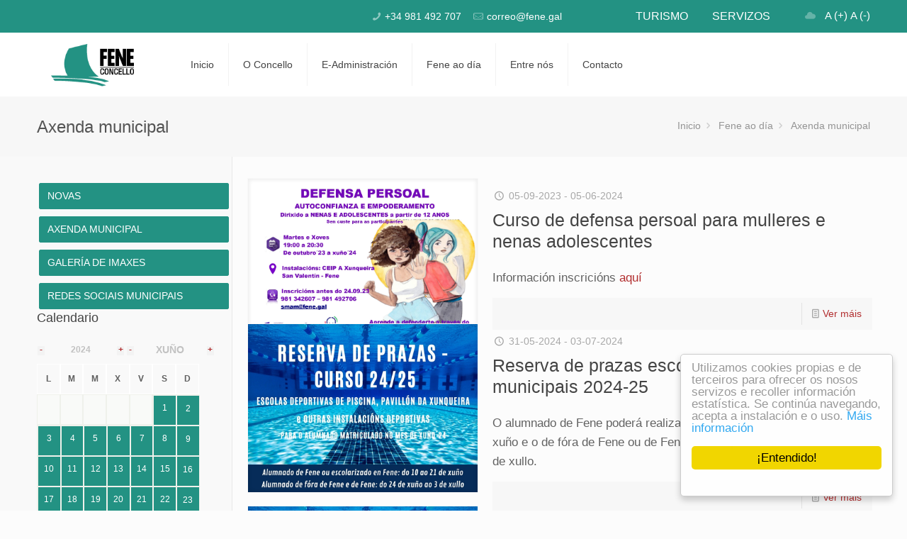

--- FILE ---
content_type: text/html
request_url: https://fene.gal/portal-cidadan/axenda_municipal_calendario.php?idioma=gl&ano=2024&mes=6&data=2024-6-4
body_size: 8172
content:
															
															
															
															
															
															
															
															
															
															
															
															
															
															
															
															
															
															
															
															
															
<!DOCTYPE html>
<!--[if lt IE 7]><html class="no-js lt-ie10 lt-ie9 lt-ie8 lt-ie7 "> <![endif]-->
<!--[if IE 7]><html class="no-js lt-ie10 lt-ie9 lt-ie8"> <![endif]-->
<!--[if IE 8]><html class="no-js lt-ie10 lt-ie9"> <![endif]-->
<!--[if IE 9]><html class="no-js lt-ie10"> <![endif]-->
<!--[if gt IE 8]><!-->
<html class="no-js">
<!--<![endif]-->

<head>

    <!-- Basic Page Needs -->
    <meta charset="iso-8859-1">
    	<!-- Page Title -->
			<title>Axenda municipal · Concello de Fene</title>
		    	<meta name="title" content="Axenda municipal · Concello de Fene"/>
    	
    	        <meta name="description"  content="Axenda de eventos e programas das diferentes áreas do Concello de Fene.<br>" />
		
    <meta name="keywords"               				content=""/>
    <meta name="classification"      				content="Concello de Fene, A Coruña, Galicia"/>
    <meta name="DC.Subject"             				content="Concello de Fene, A Coruña, Galicia"/>
    <meta name="DC.Title"               				content="Axenda de eventos e programas das diferentes &aacute;reas do Concello de Fene.<br>"/>
    <meta name="Author"                 				content="Abertal Networks"/>
    <meta name="copyright"              				content="2025. Fene cidadán."/>
    <meta name="revisit"                content="15 days"/>
    
	       <!-- Mobile Specific Metas -->
    <meta name="viewport" content="width=device-width, initial-scale=1, maximum-scale=1">

    <!-- Favicons -->
    <link rel="shortcut icon" href="../content_pcidadan/hosting/images/favicon.ico">

    <!-- FONTS -->
    <!--<link rel='stylesheet' id='Roboto-css' href='http://fonts.googleapis.com/css?family=Roboto:100,300,400,400italic,700'>
    <link rel='stylesheet' id='Droid+Serif-css' href='http://fonts.googleapis.com/css?family=Droid+Serif'>
    <link rel='stylesheet' id='Patua+One-css' href='http://fonts.googleapis.com/css?family=Patua+One:100,300,400,400italic,700'>-->
    <link rel='stylesheet' id='Roboto-css' href='http://fonts.googleapis.com/css?family=Roboto%3A100%2C300%2C400%2C400italic%2C700&amp;ver=4' type='text/css' media='all' />
	<link rel='stylesheet' id='Patua+One-css' href='http://fonts.googleapis.com/css?family=Patua+One%3A100%2C300%2C400%2C400italic%2C700&amp;ver=4' type='text/css' media='all' />

	<link rel='stylesheet' id='Lato-css' href='http://fonts.googleapis.com/css?family=Lato%3A100%2C300%2C400italic%2C600%2C700%2C900&amp;ver=4.3.1' type='text/css' media='all' />
	<link rel='stylesheet' id='Josefin+Sans-css' href='http://fonts.googleapis.com/css?family=Josefin+Sans%3A100%2C300%2C400italic%2C600%2C700%2C900&amp;ver=4.3.1' type='text/css' media='all' />

    <!-- CSS -->
    <link rel='stylesheet' id='global-css' href='../css_pcidadan/global.css'>
    <link rel='stylesheet' id='structure-css' href='../content_pcidadan/hosting/css/structure.css'>
    <link rel='stylesheet' id='local-css' href='../content_pcidadan/hosting/css/hosting.css'>
    <link rel='stylesheet' id='custom-css' href='../content_pcidadan/hosting/css/custom.css'>

    <!-- Revolution Slider -->
    <link rel="stylesheet" href="../plugins_pcidadan/rs-plugin/css/settings.css">
	<script>
        var fontSize = 1;
        
        // funcion para aumentar la fuente
        function zoomIn() {
            fontSize += 0.1;
            document.body.style.fontSize = fontSize + "em";
        }

        // funcion para disminuir la fuente
        function zoomOut() {
            fontSize -= 0.1;
            document.body.style.fontSize = fontSize + "em";
        }
    </script>
</head>
	<body class="with_aside aside_left template-slider layout-full-width header-classic sticky-header sticky-white subheader-title-left">	
	
    <!-- Main Theme Wrapper -->
    <div id="Wrapper">
        <!-- Header Wrapper -->
        <div id="Header_wrapper" class="bg-parallax" data-stellar-background-ratio="0.5">
            <!-- Header -->
            <header id="Header">
                <!-- Header Top -  Info Area -->
                <div id="Action_bar">
                    <div class="container">
                    	                	<div class="column one" >
                            <!-- Header - contact info area-->
                            <ul class="contact_details"  style="margin-left:40%;">
                                <li class="phone">
                                    <i class="icon-phone"></i><a href="tel:+34 981 492 707">+34 981 492 707</a>
                                </li>
                                <li class="mail" style="margin-right:100px;">
                                    <i class="icon-mail-line"></i><a href="mailto:correo@fene.gal">correo@fene.gal</a>
                                </li>
                                <li style="margin-right:30px;">
                                    <a href="../../turismo/index-turismo/gl" style="font-size:16px;">TURISMO</a>
                                </li>
                                <li >
                                    <a href="servizos/gl" style="font-size:16px;">SERVIZOS</a>
                                </li>
                                
                            </ul>
                            <!--Social info area-->
                            <ul class="social" style="float:right;">
                            	<!--<li class="youtube">
                                    <a href="" title="YouTube"><i class="icon-play"></i></a>
                                </li>-->
                                <!--<li class="facebook">
                                    <a href="" title="Facebook"><i class="icon-facebook"></i></a>
                                </li>-->
                                <!--<li class="twitter">
                                    <a href="" title="Twitter"><i class="icon-twitter"></i></a>
                                </li>-->
                                <li class="tempo">
                                    <a href="../o-tempo/gl" title="O Tempo"><i class="icon-cloud"></i></a>
                                </li>
                                <li>
                                	<a href="" onclick="zoomIn()" style="color:#fff;">A (+)</a> <a href="" onclick="zoomOut()" style="color:#fff;">A (-)</a>
                                </li>
                                <!--<li style="vertical-align:bottom;">
                                    <a href="#" title="O tempo" ><img  src="../../content_pcidadan/hosting/images/tempo.png" alt="O Tempo" width="20" /></a>
                                </li>-->
                                
                            </ul>
                        </div>	                	

	                	 
                       
                    </div>
                </div>
                <!-- Header -  Logo and Menu area -->
                <div id="Top_bar">
                    <div class="container">
                        <div class="column one">
                            <div class="top_bar_left clearfix">
                                <!-- Logo-->
                                <div class="logo">
                                    <a id="logo" href="index/gl" title="Fene cidadán"><img class="scale-with-grid" src="../content_pcidadan/hosting/images/logo_fene.png" alt="Fene cidadán" /></a>
                                </div>
                                								<!-- Main menu-->
                                <div class="menu_wrapper">
                                    <nav id="menu">
                                        <ul id="menu-main-menu" class="menu">
                                        	
                                        	<li >
                                                <a href="index/gl" title="Inicio"><span>Inicio</span></a>
                                            </li> 
                                        	
                                        	<li >
                                                <a href="o-concello/gl" title="O Concello"><span>O Concello</span></a>
                                            </li> 
                                        	
                                        	<li >
                                                <a href="e-administracion/gl" title="E-Administración"><span>E-Administración</span></a>
                                            </li> 
                                        	
                                        	<li >
                                                <a href="fene-ao-dia/gl" title="Fene ao día"><span>Fene ao día</span></a>
                                            </li> 
                                        	
                                        	<li >
                                                <a href="entre-nos/gl" title="Entre nós"><span>Entre nós</span></a>
                                            </li> 
                                        	
                                        	<li >
                                                <a href="contacto/gl" title="Contacto"><span>Contacto</span></a>
                                            </li> 
                                            
                                        </ul>
                                    </nav><a class="responsive-menu-toggle " href="#"><i class="icon-menu"></i></a>
                                </div>                                
                            </div>
                            
                        </div>
                    </div>
                </div>
                    
            </header>
        </div>
        		
        <!--Subheader area - only for certain pages -->
        <div id="Subheader">
        	<div class="container">
                    <div class="column one">
                        <h1 class="title">Axenda municipal</h1>
                        <!--BreadCrumbs area-->
                        <ul class="breadcrumbs">
                            <li>
                                <a href="index/gl">Inicio</a><span><i class="icon-right-open"></i></span>
                            </li>
                                                     	    
                            	<li>
                                	<a href="fene-ao-dia/gl">Fene ao día</a><span><i class="icon-right-open"></i></span>
                            	</li>
                                                     		
                            <li>
                                <a href="axenda-municipal/gl">Axenda municipal</a>
                            </li>
                        </ul>
                    </div>
                </div>
            </div>
        </div>
        <!-- Main Content -->
        <div id="Content">
            <div class="content_wrapper clearfix">
                <div class="sections_group">
                    <div class="section">
                        <div class="section_wrapper clearfix">
                            <!-- One full width row-->
                            <div class="column one column_blog">
                                <div class="blog_wrapper isotope_wrapper">
                                    <div class="posts_group lm_wrapper classic">
                                    <div style="clear:both;height:30px;"></div>
                                                                            	<div class="post-175 post type-post status-publish format-standard has-post-thumbnail hentry category-motion category-photography category-uncategorized tag-eclipse tag-grid tag-mysql post-item isotope-item clearfix author-admin " style="margin-bottom:-1.3%;">
																<div class="date_label">
					                                                05-09-2023					                                            </div>
					                                            <div class="image_frame post-photo-wrapper scale-with-grid">
					                                                <div class="image_wrapper">
					                                                						                                             	<a href="evento/gl/1148" title="+ Curso de defensa persoal para mulleres e nenas adolescentes">
						                                                	<div class="mask"></div>
						                                                	<img width="576" height="450" src="../media/img/Cartel_Adolescentes_page_0001.jpg" class="scale-with-grid wp-post-image" alt="" />
						                                                </a>
						                                                <div class="image_links double">
						                                                	<a href="../media/img/Cartel_Adolescentes_page_0001.jpg" class="zoom" rel="prettyphoto"><i class="icon-search"></i></a>
						                                                	<a href="evento/gl/1148" title="+ Curso de defensa persoal para mulleres e nenas adolescentes" class="link"><i class="icon-link"></i></a>
						                                                </div>
						                                                   
					                                            	</div>
					                                            </div>
					                                            <div class="post-desc-wrapper">
					                                                <div class="post-desc">
					                                                    <div class="post-meta clearfix">
					                                                        <div class="author-date">
					                                                            <i class="icon-clock"></i> 
					                                                            05-09-2023					                                                            					                                                            	 - 05-06-2024					                                                            					                                                        </div>
					                                                        
					                                                    </div>
					                                                    <div class="post-title" style="margin-bottom:-1.3%;">
					                                                        <h2 class="entry-title"><a href="evento/gl/1148" title="title="+ Curso de defensa persoal para mulleres e nenas adolescentes">Curso de defensa persoal para mulleres e nenas adolescentes</a></h2>
					                                                      
					                                                    </div>
					                                                    <div class="post-excerpt">
					                                                        <span class="big"><p>Informaci&oacute;n inscrici&oacute;ns&nbsp;<a href="../../../portal-cidadan/noticia/gl/7521">aqu&iacute;</a></p></span>
					                                                         	
					                                                    </div>
					                                                    <div class="post-footer">
					                                                        <div class="button-love">
					                                                           
					                                                        </div>
					                                                        <div class="post-links">
					                                                           <i class="icon-doc-text"></i><a href="evento/gl/1148" title="+ Curso de defensa persoal para mulleres e nenas adolescentes" class="post-more">Ver máis</a>
					                                                        </div>
					                                                    </div>
					                                                </div>
					                                            </div>
					                            </div>
					                            					                                                                	<div class="post-175 post type-post status-publish format-standard has-post-thumbnail hentry category-motion category-photography category-uncategorized tag-eclipse tag-grid tag-mysql post-item isotope-item clearfix author-admin " style="margin-bottom:-1.3%;">
																<div class="date_label">
					                                                31-05-2024					                                            </div>
					                                            <div class="image_frame post-photo-wrapper scale-with-grid">
					                                                <div class="image_wrapper">
					                                                						                                             	<a href="evento/gl/1241" title="+ Reserva de prazas escolas deportivas municipais 2024-25">
						                                                	<div class="mask"></div>
						                                                	<img width="576" height="450" src="../media/img/RESERVA_DE_PRAZAS_WEB_450.jpg" class="scale-with-grid wp-post-image" alt="" />
						                                                </a>
						                                                <div class="image_links double">
						                                                	<a href="../media/img/RESERVA_DE_PRAZAS_WEB_450.jpg" class="zoom" rel="prettyphoto"><i class="icon-search"></i></a>
						                                                	<a href="evento/gl/1241" title="+ Reserva de prazas escolas deportivas municipais 2024-25" class="link"><i class="icon-link"></i></a>
						                                                </div>
						                                                   
					                                            	</div>
					                                            </div>
					                                            <div class="post-desc-wrapper">
					                                                <div class="post-desc">
					                                                    <div class="post-meta clearfix">
					                                                        <div class="author-date">
					                                                            <i class="icon-clock"></i> 
					                                                            31-05-2024					                                                            					                                                            	 - 03-07-2024					                                                            					                                                        </div>
					                                                        
					                                                    </div>
					                                                    <div class="post-title" style="margin-bottom:-1.3%;">
					                                                        <h2 class="entry-title"><a href="evento/gl/1241" title="title="+ Reserva de prazas escolas deportivas municipais 2024-25">Reserva de prazas escolas deportivas municipais 2024-25</a></h2>
					                                                      
					                                                    </div>
					                                                    <div class="post-excerpt">
					                                                        <span class="big"><p>O alumnado de Fene poder&aacute; realizar a s&uacute;a reserva do 10 ao 21 de xu&ntilde;o e o de f&oacute;ra de Fene ou de Fene ter&aacute; de prazo do 24 de xu&ntilde;o ao 3 de xullo.&nbsp;</p></span>
					                                                         	
					                                                    </div>
					                                                    <div class="post-footer">
					                                                        <div class="button-love">
					                                                           
					                                                        </div>
					                                                        <div class="post-links">
					                                                           <i class="icon-doc-text"></i><a href="evento/gl/1241" title="+ Reserva de prazas escolas deportivas municipais 2024-25" class="post-more">Ver máis</a>
					                                                        </div>
					                                                    </div>
					                                                </div>
					                                            </div>
					                            </div>
					                            					                                                                	<div class="post-175 post type-post status-publish format-standard has-post-thumbnail hentry category-motion category-photography category-uncategorized tag-eclipse tag-grid tag-mysql post-item isotope-item clearfix author-admin " style="margin-bottom:-1.3%;">
																<div class="date_label">
					                                                31-05-2024					                                            </div>
					                                            <div class="image_frame post-photo-wrapper scale-with-grid">
					                                                <div class="image_wrapper">
					                                                						                                             	<a href="evento/gl/1242" title="+ Reserva de prazas para as escolas deportivas municipais do Concello de Fene 2024-25">
						                                                	<div class="mask"></div>
						                                                	<img width="576" height="450" src="../media/img/RESERVA_DE_PRAZAS_WEB_450.jpg" class="scale-with-grid wp-post-image" alt="" />
						                                                </a>
						                                                <div class="image_links double">
						                                                	<a href="../media/img/RESERVA_DE_PRAZAS_WEB_450.jpg" class="zoom" rel="prettyphoto"><i class="icon-search"></i></a>
						                                                	<a href="evento/gl/1242" title="+ Reserva de prazas para as escolas deportivas municipais do Concello de Fene 2024-25" class="link"><i class="icon-link"></i></a>
						                                                </div>
						                                                   
					                                            	</div>
					                                            </div>
					                                            <div class="post-desc-wrapper">
					                                                <div class="post-desc">
					                                                    <div class="post-meta clearfix">
					                                                        <div class="author-date">
					                                                            <i class="icon-clock"></i> 
					                                                            31-05-2024					                                                            					                                                            	 - 03-07-2024					                                                            					                                                        </div>
					                                                        
					                                                    </div>
					                                                    <div class="post-title" style="margin-bottom:-1.3%;">
					                                                        <h2 class="entry-title"><a href="evento/gl/1242" title="title="+ Reserva de prazas para as escolas deportivas municipais do Concello de Fene 2024-25">Reserva de prazas para as escolas deportivas municipais do Concello de Fene 2024-25</a></h2>
					                                                      
					                                                    </div>
					                                                    <div class="post-excerpt">
					                                                        <span class="big"><p>A Conceller&iacute;a de Deportes abrir&aacute; o prazo o 10 de xu&ntilde;o&nbsp;<strong>para o alumnado matriculado neste mes.</strong></p></span>
					                                                         	
					                                                    </div>
					                                                    <div class="post-footer">
					                                                        <div class="button-love">
					                                                           
					                                                        </div>
					                                                        <div class="post-links">
					                                                           <i class="icon-doc-text"></i><a href="evento/gl/1242" title="+ Reserva de prazas para as escolas deportivas municipais do Concello de Fene 2024-25" class="post-more">Ver máis</a>
					                                                        </div>
					                                                    </div>
					                                                </div>
					                                            </div>
					                            </div>
					                            					                                                                	<div class="post-175 post type-post status-publish format-standard has-post-thumbnail hentry category-motion category-photography category-uncategorized tag-eclipse tag-grid tag-mysql post-item isotope-item clearfix author-admin " style="margin-bottom:-1.3%;">
																<div class="date_label">
					                                                04-06-2024					                                            </div>
					                                            <div class="image_frame post-photo-wrapper scale-with-grid">
					                                                <div class="image_wrapper">
					                                                						                                             	<a href="evento/gl/1246" title="+ 14 de xu&ntilde;o d&iacute;a mundial do/a doante de sangue">
						                                                	<div class="mask"></div>
						                                                	<img width="576" height="450" src="../media/img/compartea.JPG" class="scale-with-grid wp-post-image" alt="" />
						                                                </a>
						                                                <div class="image_links double">
						                                                	<a href="../media/img/compartea.JPG" class="zoom" rel="prettyphoto"><i class="icon-search"></i></a>
						                                                	<a href="evento/gl/1246" title="+ 14 de xu&ntilde;o d&iacute;a mundial do/a doante de sangue" class="link"><i class="icon-link"></i></a>
						                                                </div>
						                                                   
					                                            	</div>
					                                            </div>
					                                            <div class="post-desc-wrapper">
					                                                <div class="post-desc">
					                                                    <div class="post-meta clearfix">
					                                                        <div class="author-date">
					                                                            <i class="icon-clock"></i> 
					                                                            04-06-2024					                                                            					                                                            	 - 29-06-2024					                                                            					                                                        </div>
					                                                        
					                                                    </div>
					                                                    <div class="post-title" style="margin-bottom:-1.3%;">
					                                                        <h2 class="entry-title"><a href="evento/gl/1246" title="title="+ 14 de xu&ntilde;o d&iacute;a mundial do/a doante de sangue">14 de xu&ntilde;o d&iacute;a mundial do/a doante de sangue</a></h2>
					                                                      
					                                                    </div>
					                                                    <div class="post-excerpt">
					                                                        <span class="big"><p>Consulta aqu&iacute; os d&iacute;as e lugares nos que estar&aacute; unha Unidade m&oacute;bil da Axencia Galega de Doaz&oacute;n de Sangue.</p></span>
					                                                         	
					                                                    </div>
					                                                    <div class="post-footer">
					                                                        <div class="button-love">
					                                                           
					                                                        </div>
					                                                        <div class="post-links">
					                                                           <i class="icon-doc-text"></i><a href="evento/gl/1246" title="+ 14 de xu&ntilde;o d&iacute;a mundial do/a doante de sangue" class="post-more">Ver máis</a>
					                                                        </div>
					                                                    </div>
					                                                </div>
					                                            </div>
					                            </div>
					                            					                           
				                                                        
                                	<!-- One full width row-->
									<div class="column one pager_wrapper">
				                    	<!-- Navigation Area -->
				                        <div class="pager">
				                        	<div class="pages">
				                                    					                                        
				                            </div>
				                        </div>
                                    </div>
                                   </div>
                                </div>
                                	
                            </div>
                        </div>
                    </div>
                </div>
                <!-- Sidebar area-->
                <div class="sidebar sidebar-1 four columns">
                    <div class="widget-area clearfix ">
                        <!-- Text Area -->
                        <aside id="text-5" class="widget widget_text">
                                                        <h2 style="font-size:24px;"></h2>
                            <div class="textwidget">
                            	<style>
								/* Base Styles */
								#cssmenu,
								#cssmenu ul,
								#cssmenu li,
								#cssmenu a {
								  margin: 0;
								  padding: 0;
								  border: 0;
								  list-style: none;
								  margin: 0 0 10px 0;
								  padding: 0;
								  text-transform: uppercase;
								  text-decoration: none;
								  font-size: 0.9em;
								  position: relative;
								}
								
								#cssmenu {
								
								  padding: 3px;
								
								}
								#cssmenu > ul > li {
								  margin: 0 0 2px 0;
								}
								#cssmenu > ul > li:last-child {
								  margin: 0;
								}
								#cssmenu > ul > li > a {
								  font-size: 14px;
								  display: block;
								  color: #ffffff;
								  background: #239283;
								  background: -moz-linear-gradient(#239283 0%, #239283 100%);
								  background: -webkit-gradient(linear, left top, left bottom, color-stop(0%, #239283), color-stop(100%, #239283));
								  background: -webkit-linear-gradient(#239283 0%, #239283 100%);
								  background: linear-gradient(#239283 0%, #239283 100%);
								  border: 1px solid #239283;
								  -webkit-border-radius: 2px;
								  -moz-border-radius: 2px;
								  border-radius: 2px;
								}
								#cssmenu > ul > li > a > span {
								  display: block;
								  border: 1px solid #239283;
								  padding: 6px 10px;
								  -webkit-border-radius: 2px;
								  -moz-border-radius: 2px;
								  border-radius: 2px;
								  /*font-weight: bold;*/
								  text-decoration: none;
								}
								#cssmenu > ul > li > a:hover {
								  text-decoration: none;
								  
								}
								#cssmenu > ul > li.active {
								  border-bottom: none;
								}
								#cssmenu > ul > li.active > a {
								  background: #b22f30;
								  background: -moz-linear-gradient(#b22f30 0%, #b22f30 100%);
								  background: -webkit-gradient(linear, left top, left bottom, color-stop(0%, #b22f30), color-stop(100%, #b22f30));
								  background: -webkit-linear-gradient(#b22f30 0%, #b22f30 100%);
								  background: linear-gradient(#b22f30 0%, #b22f30 100%);
								  color: #fff;
								
								  text-decoration:none;
								}
								#cssmenu > ul > li.active > a span {
								  border: 1px solid #b22f30;
								}
								#cssmenu > ul > li.has-sub > a span {
								  background: url(content_pcidadan/hosting/images/icon_plus.png) 98% center no-repeat;
								}
								#cssmenu > ul > li.has-sub.active > a span {
								  background: url(content_pcidadan/hosting/images/icon_minus.png) 98% center no-repeat;
								}
								/* Sub menu */
								#cssmenu ul ul {
								  padding: 5px 12px;
								  display: none;
								}
								#cssmenu ul ul li {
								  padding: 3px 0;
								}
								#cssmenu ul ul a {
								  display: block;
								  color: #595959;
								  font-size: 13px;
								  font-weight: bold;
								}
								#cssmenu ul ul a:hover {
								  color: #b22f30;
								}
								
								
								
								#cssmenu ul ul ul {
								  padding: 5px 12px;
								  display: none;
								}
								#cssmenu ul ul ul li {
								  padding: 3px 0;
								}
								#cssmenu ul ul ul a {
								  display: block;
								  color: #595959;
								  font-size: 13px;
								  font-weight: bold;
								}
								#cssmenu ul ul ul a:hover {
								  color: #b22f30;
								}
								
								</style>
								<div id='cssmenu' style="margin-top:-10%;margin-bottom:-5%;">
									<ul>
									  
												<li style=" width:110%; ">
		                                        	<a href="novas/gl" title="Novas"><span>Novas</span></a>
		                                        </li>
	                                      
												<li style=" width:110%; ">
		                                        	<a href="axenda-municipal/gl" title="Axenda municipal"><span>Axenda municipal</span></a>
		                                        </li>
	                                      
												<li style=" width:110%; ">
		                                        	<a href="galeria-de-imaxes/gl" title="Galería de imaxes"><span>Galería de imaxes</span></a>
		                                        </li>
	                                      
												<li style=" width:110%; ">
		                                        	<a href="redes-sociais-municipais/gl" title="Redes sociais municipais"><span>Redes sociais municipais</span></a>
		                                        </li>
	                                        
		                            </ul>
		                            
		                        </div>        
                                    <h4>Calendario</h4>
										
		                                		                                <div id="calendario">
		                                
<div class="ano"><a href="axenda_municipal_calendario.php?ano=2023&amp;mes=6&amp;idioma=gl" onclick="return moveCalendario(2023,6);">-</a> 2024 <a href="axenda_municipal_calendario.php?ano=2025&amp;mes=6&amp;idioma=gl" onclick="return moveCalendario(2025,6);">+</a></div>
<div class="mes"><a href="axenda_municipal_calendario.php?mes=5&amp;ano=2024&amp;idioma=gl" onclick="return moveCalendario(2024,5);">-</a> xuño <a href="axenda_municipal_calendario.php?mes=7&amp;ano=2024&amp;idioma=gl" onclick="return moveCalendario(2024,7);">+</a></div>
<div class="semana">
<div class="dia_semana">L</div>
<div class="dia_semana">M</div>
<div class="dia_semana">M</div>
<div class="dia_semana">X</div>
<div class="dia_semana">V</div>
<div class="dia_semana">S</div>
<div class="dia_semana">D</div>
</div>
<div class="dias">
<div class="dia">&nbsp;</div>
<div class="dia">&nbsp;</div>
<div class="dia">&nbsp;</div>
<div class="dia">&nbsp;</div>
<div class="dia">&nbsp;</div>
<div class="dia"><a href="axenda_municipal_calendario.php?idioma=gl&amp;ano=2024&amp;mes=6&amp;data=2024-6-1" class="cita">1</a></div>
<div class="festivo"><strong><a href="axenda_municipal_calendario.php?idioma=gl&amp;ano=2024&amp;mes=6&amp;data=2024-6-2" class="cita">2</a></strong></div>
<div class="dia"><a href="axenda_municipal_calendario.php?idioma=gl&amp;ano=2024&amp;mes=6&amp;data=2024-6-3" class="cita">3</a></div>
<div class="dia"><a href="axenda_municipal_calendario.php?idioma=gl&amp;ano=2024&amp;mes=6&amp;data=2024-6-4" class="cita">4</a></div>
<div class="dia"><a href="axenda_municipal_calendario.php?idioma=gl&amp;ano=2024&amp;mes=6&amp;data=2024-6-5" class="cita">5</a></div>
<div class="dia"><a href="axenda_municipal_calendario.php?idioma=gl&amp;ano=2024&amp;mes=6&amp;data=2024-6-6" class="cita">6</a></div>
<div class="dia"><a href="axenda_municipal_calendario.php?idioma=gl&amp;ano=2024&amp;mes=6&amp;data=2024-6-7" class="cita">7</a></div>
<div class="dia"><a href="axenda_municipal_calendario.php?idioma=gl&amp;ano=2024&amp;mes=6&amp;data=2024-6-8" class="cita">8</a></div>
<div class="festivo"><strong><a href="axenda_municipal_calendario.php?idioma=gl&amp;ano=2024&amp;mes=6&amp;data=2024-6-9" class="cita">9</a></strong></div>
<div class="dia"><a href="axenda_municipal_calendario.php?idioma=gl&amp;ano=2024&amp;mes=6&amp;data=2024-6-10" class="cita">10</a></div>
<div class="dia"><a href="axenda_municipal_calendario.php?idioma=gl&amp;ano=2024&amp;mes=6&amp;data=2024-6-11" class="cita">11</a></div>
<div class="dia"><a href="axenda_municipal_calendario.php?idioma=gl&amp;ano=2024&amp;mes=6&amp;data=2024-6-12" class="cita">12</a></div>
<div class="dia"><a href="axenda_municipal_calendario.php?idioma=gl&amp;ano=2024&amp;mes=6&amp;data=2024-6-13" class="cita">13</a></div>
<div class="dia"><a href="axenda_municipal_calendario.php?idioma=gl&amp;ano=2024&amp;mes=6&amp;data=2024-6-14" class="cita">14</a></div>
<div class="dia"><a href="axenda_municipal_calendario.php?idioma=gl&amp;ano=2024&amp;mes=6&amp;data=2024-6-15" class="cita">15</a></div>
<div class="festivo"><strong><a href="axenda_municipal_calendario.php?idioma=gl&amp;ano=2024&amp;mes=6&amp;data=2024-6-16" class="cita">16</a></strong></div>
<div class="dia"><a href="axenda_municipal_calendario.php?idioma=gl&amp;ano=2024&amp;mes=6&amp;data=2024-6-17" class="cita">17</a></div>
<div class="dia"><a href="axenda_municipal_calendario.php?idioma=gl&amp;ano=2024&amp;mes=6&amp;data=2024-6-18" class="cita">18</a></div>
<div class="dia"><a href="axenda_municipal_calendario.php?idioma=gl&amp;ano=2024&amp;mes=6&amp;data=2024-6-19" class="cita">19</a></div>
<div class="dia"><a href="axenda_municipal_calendario.php?idioma=gl&amp;ano=2024&amp;mes=6&amp;data=2024-6-20" class="cita">20</a></div>
<div class="dia"><a href="axenda_municipal_calendario.php?idioma=gl&amp;ano=2024&amp;mes=6&amp;data=2024-6-21" class="cita">21</a></div>
<div class="dia"><a href="axenda_municipal_calendario.php?idioma=gl&amp;ano=2024&amp;mes=6&amp;data=2024-6-22" class="cita">22</a></div>
<div class="festivo"><strong><a href="axenda_municipal_calendario.php?idioma=gl&amp;ano=2024&amp;mes=6&amp;data=2024-6-23" class="cita">23</a></strong></div>
<div class="dia"><a href="axenda_municipal_calendario.php?idioma=gl&amp;ano=2024&amp;mes=6&amp;data=2024-6-24" class="cita">24</a></div>
<div class="dia"><a href="axenda_municipal_calendario.php?idioma=gl&amp;ano=2024&amp;mes=6&amp;data=2024-6-25" class="cita">25</a></div>
<div class="dia"><a href="axenda_municipal_calendario.php?idioma=gl&amp;ano=2024&amp;mes=6&amp;data=2024-6-26" class="cita">26</a></div>
<div class="dia"><a href="axenda_municipal_calendario.php?idioma=gl&amp;ano=2024&amp;mes=6&amp;data=2024-6-27" class="cita">27</a></div>
<div class="dia"><a href="axenda_municipal_calendario.php?idioma=gl&amp;ano=2024&amp;mes=6&amp;data=2024-6-28" class="cita">28</a></div>
<div class="dia"><a href="axenda_municipal_calendario.php?idioma=gl&amp;ano=2024&amp;mes=6&amp;data=2024-6-29" class="cita">29</a></div>
<div class="festivo"><strong><a href="axenda_municipal_calendario.php?idioma=gl&amp;ano=2024&amp;mes=6&amp;data=2024-6-30" class="cita">30</a></strong></div>
</div>
		                                </div>
		                                <script type="text/javascript">
									       $(function() {
										       	 $.datepicker.regional['gl'] = {
									        closeText: 'Pechar',
									        prevText: 'Anterior',
									        nextText: 'Seguinte>',
									        currentText: 'Hoxe',
									        monthNames: ['Xaneiro', 'Febreiro', 'Marzo', 'Abril', 'Maio', 'Xuño', 'Xullo', 'Agosto', 'Setembro', 'Outubro', 'Novembro', 'Decembro'],
									        monthNamesShort: ['Xan','Feb','Mar','Abr', 'Mai','Xuñ','Xul','Ago','Set', 'Out','Nov','Dec'],
									        dayNames: ['Domingo', 'Luns', 'Martes', 'Mércores', 'Xoves', 'Venres', 'Sábado'],
									        dayNamesShort: ['Dom','Lun','Mar','Mer','Xov','Ver','Sáb'],
									        dayNamesMin: ['Do','Lu','Ma','Me','Xo','Ve','Sá'],
									        weekHeader: 'Sm',
									        dateFormat: 'dd/mm/yy',
									        firstDay: 1,
									        isRTL: false,
									        showMonthAfterYear: false,
									        yearSuffix: ''
									    };
									    $.datepicker.setDefaults($.datepicker.regional['gl']);
									               $("#fecha_inicio").datepicker({ dateFormat: "dd-mm-yy" }).val()
									               $("#fecha_fin").datepicker({ dateFormat: "dd-mm-yy" }).val()
									       });
									       
									</script>

		                                <script type="text/javascript" >
		                                    function moveCalendario(ano,mes){
		                                        $("#calendario").load("../ajax_calendario.php",{ano:ano,mes:mes,idioma:1});
		                                        return false;
		                                    }
		                                </script>      	
                            </div>
                            
                        </aside>
                                            </div>
                </div>
            </div>
        </div>            
        			<!-- Footer-->
            <footer id="Footer" class="clearfix">
            	
                <!-- Footer copyright-->
                <div class="footer_copy">
                    <div class="container">
                    	<div class="items_group clearfix" style="margin-top:10px;">
                                    
                                    <div class="column one-fifth column_column">
                                        <div class="column_attr ">
                                             <div class="hover_box" style="color:#ffffff;">
												<h4>O Concello</h4>
												 
													<a href="../benvida/gl" title="Ir a Benvida" style="color:#ffffff;">- Benvida</a>
												 
													<a href="../actas-acordos/gl" title="Ir a Información administrativa" style="color:#ffffff;">- Información administrativa</a>
												 
													<a href="../xestions-municipais/gl" title="Ir a Trámites e xestións" style="color:#ffffff;">- Trámites e xestións</a>
												 
													<a href="../programas-municipais/gl" title="Ir a Programas municipais" style="color:#ffffff;">- Programas municipais</a>
												 
													<a href="../estrutura/gl" title="Ir a Organización municipal" style="color:#ffffff;">- Organización municipal</a>
												 
													<a href="../corporacion-municipal/gl" title="Ir a Grupos municipais" style="color:#ffffff;">- Grupos municipais</a>
												 
													<a href="../orzamentos/gl" title="Ir a Orzamentos" style="color:#ffffff;">- Orzamentos</a>
												 
													<a href="../servizos/gl" title="Ir a Servizos" style="color:#ffffff;">- Servizos</a>
												 
													<a href="../mancomunidade-concellos-comarca-ferrol/gl" title="Ir a A Mancomunidade de Concellos da Comarca de Ferrol" style="color:#ffffff;">- A Mancomunidade de Concellos da Comarca de Ferrol</a>
																							</div>
                                        </div>
                                    </div>
                                    
                                    <div class="column one-fifth column_column">
                                        <div class="column_attr ">
                                    		<div class="hover_box" style="color:#ffffff;">
												<h4>E-Administración</h4>
												 
													<a href="https://sede.fene.gal/gl" title="Ir a Sede electrónica" style="color:#ffffff;">- Sede electrónica</a>
												 
													<a href="../facturacion-electronica/gl" title="Ir a Facturación electrónica. Face" style="color:#ffffff;">- Facturación electrónica. Face</a>
												 
													<a href="../notificacions-telematicas/gl" title="Ir a Notificacións telemáticas " style="color:#ffffff;">- Notificacións telemáticas </a>
												 
													<a href="../perfil-contratante/gl" title="Ir a Perfil de contratante" style="color:#ffffff;">- Perfil de contratante</a>
												 
													<a href="https://sede.fene.gal/gl/portal_transparencia/" title="Ir a Transparencia" style="color:#ffffff;">- Transparencia</a>
												 
													<a href="../http://www.fene.gal/control/index.php?" title="Ir a Intranet local" style="color:#ffffff;">- Intranet local</a>
																							</div>
                                        </div>
                                    </div>
                                    
                                    <div class="column one-fifth column_column">
                                        <div class="column_attr ">
                                    		<div class="hover_box" style="color:#ffffff;">
												<h4>Fene ao día</h4>
													
														<a href="../novas/gl" title="Ir a Novas" style="color:#ffffff;">- Novas</a>
														
													
														<a href="../axenda-municipal/gl" title="Ir a Axenda municipal" style="color:#ffffff;">- Axenda municipal</a>
														
													
														<a href="../galeria-de-imaxes/gl" title="Ir a Galería de imaxes" style="color:#ffffff;">- Galería de imaxes</a>
														
																										<a href="http://fene.abertal.info/portal-cidadan/ligazons-entre-nos/gl/60" title="Ir a Redes sociais municipais" style="color:#ffffff;">- Redes sociais municipais</a>
														
																							</div>
                                        </div>
                                    </div>
                                    
                                    <div class="column one-fifth column_column">
                                        <div class="column_attr ">
                                    		<div class="hover_box" style="color:#ffffff;">
												<h4>Entre nós</h4>
												 
													<a href="../fene-na-rede/gl" title="Ir a Fene na rede" style="color:#ffffff;">- Fene na rede</a>
												 
													<a href="../guia-asociacions/gl" title="Ir a Guía de asociacións" style="color:#ffffff;">- Guía de asociacións</a>
												 
													<a href="../scrd-agarimo/gl" title="Ir a Portal de asociacións" style="color:#ffffff;">- Portal de asociacións</a>
												 
													<a href="../outros-telefonos-interese/gl" title="Ir a Outros teléfonos de interese" style="color:#ffffff;">- Outros teléfonos de interese</a>
																							</div>
                                        </div>
                                    </div>
                                    
                                    <div class="column one-fifth column_column">
                                        <div class="column_attr ">
                                    		<div class="hover_box" style="color:#ffffff;">
												<h3>Contacto</h3>
												 
													<a href="../linha-directa-alcalde/gl" title="Ir a Liña directa coa alcaldesa" style="color:#ffffff;">- Liña directa coa alcaldesa</a>
												 
													<a href="../avisos-incidencias/gl" title="Ir a Avisos e incidencias" style="color:#ffffff;">- Avisos e incidencias</a>
												 
													<a href="https://sede.fene.gal/sxc/gl/procedimientosytramites/tramites/Reclamacionesquejasysugerencias_N" title="Ir a Reclamacións, queixas e suxestións" style="color:#ffffff;">- Reclamacións, queixas e suxestións</a>
												 
													<a href="../directorio-municipal/gl" title="Ir a Directorio municipal" style="color:#ffffff;">- Directorio municipal</a>
												 
													<a href="../fene-comunica/gl" title="Ir a Fene Comunica" style="color:#ffffff;">- Fene Comunica</a>
																							</div>
                                        </div>
                                    </div>
                                    
                                </div>
                        <div class="column one" >
                            <a id="back_to_top" href="#" class="button button_left button_js"><span class="button_icon"><i class="icon-up-open-big"></i></span></a>
                            <div class="copyright">
                                &copy; 2025 Fene cidadán. Praza do alcalde Ramón José Souto González, s/n. 15500 - Fene (A Coruña). Teléfono: 981 492 707                            </div>
                            <!--Social info area-->
                            <ul class="social">
                                <!--<li class="youtube">
                                    <a href="#" title="YouTube"><i class="icon-play"></i></a>
                                </li>-->
                                <!--<li class="facebook">
                                    <a href="" title="Facebook"><i class="icon-facebook"></i></a>
                                </li>-->
                                <!--<li class="twitter">
                                    <a href="#" title="Twitter"><i class="icon-twitter"></i></a>
                                </li>-->
                                <li><a href="../aviso-legal/gl" title="Aviso legal">Aviso legal</a></li>
                            	<li><a href="../accesibilidade/gl" title="Accesibilidade">Accesibildade</a></li>
                                <li><a href="../creditos/gl" title="Créditos">Créditos</a></li>                            
                            </ul>
                            
                        </div>
                    </div>
                </div>
            </footer>    
        </div>
    <!-- JS -->

    <script type="text/javascript" src="../js_pcidadan/jquery-2.1.4.min.js"></script>

    <script type="text/javascript" src="../js_pcidadan/mfn.menu.js"></script>
    <script type="text/javascript" src="../js_pcidadan/jquery.plugins.js"></script>
    <script type="text/javascript" src="../js_pcidadan/jquery.jplayer.min.js"></script>
    <script type="text/javascript" src="../js_pcidadan/animations/animations.js"></script>
    <script type="text/javascript" src="../js_pcidadan/scripts.js"></script>

    <script type="text/javascript" src="../plugins_pcidadan/rs-plugin/js/jquery.themepunch.tools.min.js"></script>
    <script type="text/javascript" src="../plugins_pcidadan/rs-plugin/js/jquery.themepunch.revolution.min.js"></script>
    <script type="text/javascript" src="../plugins_pcidadan/rs-plugin/js/extensions/revolution.extension.video.min.js"></script>
    <script type="text/javascript" src="../plugins_pcidadan/rs-plugin/js/extensions/revolution.extension.slideanims.min.js"></script>
    <script type="text/javascript" src="../plugins_pcidadan/rs-plugin/js/extensions/revolution.extension.actions.min.js"></script>
    <script type="text/javascript" src="../plugins_pcidadan/rs-plugin/js/extensions/revolution.extension.layeranimation.min.js"></script>
    <script type="text/javascript" src="../plugins_pcidadan/rs-plugin/js/extensions/revolution.extension.kenburn.min.js"></script>
    <script type="text/javascript" src="../plugins_pcidadan/rs-plugin/js/extensions/revolution.extension.navigation.min.js"></script>
    <script type="text/javascript" src="../plugins_pcidadan/rs-plugin/js/extensions/revolution.extension.migration.min.js"></script>
    <script type="text/javascript" src="../plugins_pcidadan/rs-plugin/js/extensions/revolution.extension.parallax.min.js"></script>

    <script type="text/javascript">
            var tpj = jQuery;
            tpj.noConflict();
            var revapi1;
            tpj(document).ready(function() {
                if (tpj("#rev_slider_1_2").revolution == undefined) {
                    revslider_showDoubleJqueryError("#rev_slider_1_2");
                } else {
                    revapi1 = tpj("#rev_slider_1_2").show().revolution({
                        sliderType: "standard",
                        sliderLayout: "fullwidth",
                        dottedOverlay: "none",
                        delay: 9000,
                        navigation: {
                            keyboardNavigation: "off",
                            keyboard_direction: "horizontal",
                            mouseScrollNavigation: "off",
                            onHoverStop: "on",
                            touch: {
                                touchenabled: "on",
                                swipe_threshold: 0.7,
                                swipe_min_touches: 1,
                                swipe_direction: "horizontal",
                                drag_block_vertical: false
                            },
                            arrows: {
                                style: "hesperiden",
                                enable: true,
                                hide_onmobile: false,
                                hide_onleave: false,
                                tmp: '',
                                left: {
                                    h_align: "left",
                                    v_align: "center",
                                    h_offset: 20,
                                    v_offset: 0
                                },
                                right: {
                                    h_align: "right",
                                    v_align: "center",
                                    h_offset: 20,
                                    v_offset: 0
                                }
                            }
                        },
                        gridwidth: 1180,
                        gridheight: 399,
                        lazyType: "none",
                        shadow: 0,
                        spinner: "spinner3",
                        stopLoop: "off",
                        stopAfterLoops: -1,
                        stopAtSlide: -1,
                        shuffle: "off",
                        autoHeight: "off",
                        disableProgressBar: "on",
                        hideThumbsOnMobile: "off",
                        hideSliderAtLimit: 0,
                        hideCaptionAtLimit: 0,
                        hideAllCaptionAtLilmit: 0,
                        startWithSlide: 0,
                        debugMode: false,
                        fallbacks: {
                            simplifyAll: "off",
                            nextSlideOnWindowFocus: "off",
                            disableFocusListener: "off",
                        }
                    });
                }
            });
        </script>
    	    <script>
	        jQuery(window).load(function() {
	            var retina = window.devicePixelRatio > 1 ? true : false;
	            if (retina) {
	                var retinaEl = jQuery("#logo img");
	                var retinaLogoW = retinaEl.width();
	                var retinaLogoH = retinaEl.height();
	                retinaEl.attr("src", "../content_pcidadan/hosting/images/logo_fene.png").width(retinaLogoW).height(retinaLogoH)
	            }
	        });
	    </script>
	    
			<script>
  (function(i,s,o,g,r,a,m){i['GoogleAnalyticsObject']=r;i[r]=i[r]||function(){
  (i[r].q=i[r].q||[]).push(arguments)},i[r].l=1*new Date();a=s.createElement(o),
  m=s.getElementsByTagName(o)[0];a.async=1;a.src=g;m.parentNode.insertBefore(a,m)
  })(window,document,'script','https://www.google-analytics.com/analytics.js','ga');

  ga('create', 'UA-69187624-33', 'auto');
  ga('send', 'pageview');

</script>																																																																					<!-- Begin Cookie Consent plugin by Silktide - http://silktide.com/cookieconsent -->
	<script type="text/javascript">
		window.cookieconsent_options = {"message":"Utilizamos cookies propias e de terceiros para ofrecer os nosos servizos e recoller información estatística. Se continúa navegando, acepta a instalación e o uso.","dismiss":"¡Entendido!","learnMore":"Máis información","link":"../aviso-legal/gl","theme":"light-floating"};
	</script>
	<script type="text/javascript" src="../js_pcidadan/cookieconsent.min.js"></script>
	<!--<script type="text/javascript" src="//cdnjs.cloudflare.com/ajax/libs/cookieconsent2/1.0.10/cookieconsent.min.js"></script>-->
	<!-- End Cookie Consent plugin -->
	<!-- AddThis Smart Layers BEGIN -->
        <!-- Go to http://www.addthis.com/get/smart-layers to customize -->
        <script type="text/javascript" src="//s7.addthis.com/js/300/addthis_widget.js#pubid=xa-52dfbbab2b015ae3"></script>
        <script type="text/javascript">
          addthis.layers({
            'theme' : 'transparent',
            'share' : {
                'position' : 'right',
                'offset': {'top':'180px'},
                'services': 'facebook,twitter,google_plusone_share,linkedin,pinterest_share,email,print,more' 
            }, 
          });
        </script>
        <!-- AddThis Smart Layers END -->  
</body>

</html>

--- FILE ---
content_type: text/plain
request_url: https://www.google-analytics.com/j/collect?v=1&_v=j102&a=165239197&t=pageview&_s=1&dl=https%3A%2F%2Ffene.gal%2Fportal-cidadan%2Faxenda_municipal_calendario.php%3Fidioma%3Dgl%26ano%3D2024%26mes%3D6%26data%3D2024-6-4&ul=en-us%40posix&dt=Axenda%20municipal%20%C2%B7%20Concello%20de%20Fene&sr=1280x720&vp=1280x720&_u=IEBAAEABAAAAACAAI~&jid=1486336749&gjid=657143532&cid=1752762284.1765112787&tid=UA-69187624-33&_gid=804992835.1765112787&_r=1&_slc=1&z=1258780017
body_size: -448
content:
2,cG-PF71Q4V9S5